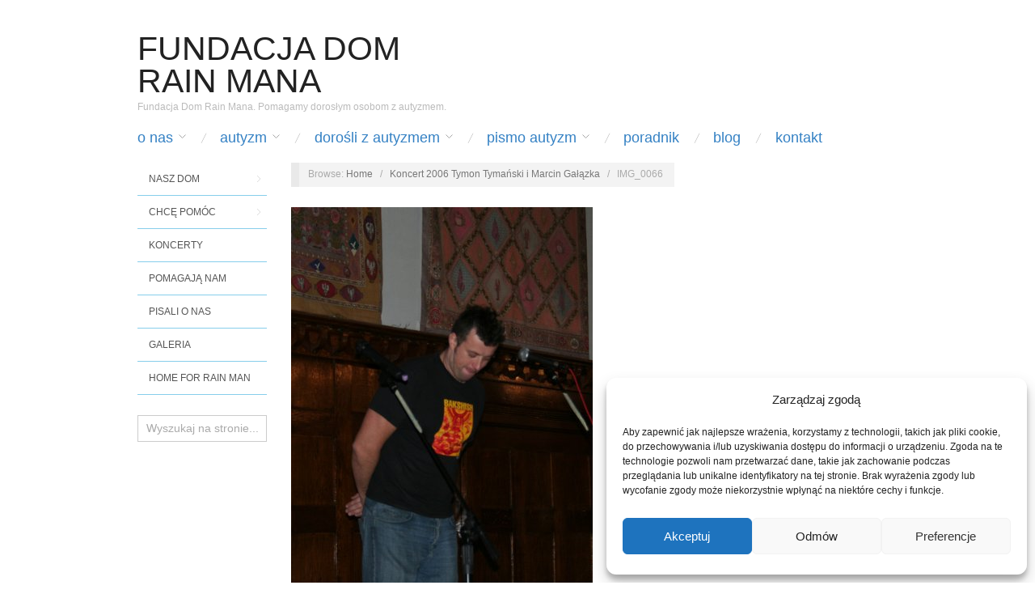

--- FILE ---
content_type: text/html; charset=UTF-8
request_url: https://www.domrainmana.pl/koncert-2012/img_0066/
body_size: 13235
content:
<!doctype html>
<html lang="pl-PL">
<head>
	<meta http-equiv="Content-Type" content="text/html; charset=UTF-8" />
	<meta http-equiv="X-UA-Compatible" content="IE=edge,chrome=1">
		
	<!-- Mobile viewport optimized -->
	<meta name="viewport" content="width=device-width,initial-scale=1">
	
		
	<!-- Title -->
	 	
	<link rel="profile" href="https://gmpg.org/xfn/11" />
	<link rel="pingback" href="https://www.domrainmana.pl/xmlrpc.php" />
	
	<!-- WP Head -->
	<meta name='robots' content='index, follow, max-image-preview:large, max-snippet:-1, max-video-preview:-1' />

<meta name="template" content="Oxygen 0.6.0" />

	<!-- This site is optimized with the Yoast SEO plugin v26.7 - https://yoast.com/wordpress/plugins/seo/ -->
	<title>IMG_0066 - Fundacja Dom Rain Mana</title>
	<link rel="canonical" href="https://www.domrainmana.pl/koncert-2012/img_0066/" />
	<meta property="og:locale" content="pl_PL" />
	<meta property="og:type" content="article" />
	<meta property="og:title" content="IMG_0066 - Fundacja Dom Rain Mana" />
	<meta property="og:url" content="https://www.domrainmana.pl/koncert-2012/img_0066/" />
	<meta property="og:site_name" content="Fundacja Dom Rain Mana" />
	<meta property="article:publisher" content="https://www.facebook.com/domrainmana" />
	<meta property="og:image" content="https://www.domrainmana.pl/koncert-2012/img_0066" />
	<meta property="og:image:width" content="373" />
	<meta property="og:image:height" content="480" />
	<meta property="og:image:type" content="image/jpeg" />
	<meta name="twitter:card" content="summary_large_image" />
	<script type="application/ld+json" class="yoast-schema-graph">{"@context":"https://schema.org","@graph":[{"@type":"WebPage","@id":"https://www.domrainmana.pl/koncert-2012/img_0066/","url":"https://www.domrainmana.pl/koncert-2012/img_0066/","name":"IMG_0066 - Fundacja Dom Rain Mana","isPartOf":{"@id":"https://www.domrainmana.pl/#website"},"primaryImageOfPage":{"@id":"https://www.domrainmana.pl/koncert-2012/img_0066/#primaryimage"},"image":{"@id":"https://www.domrainmana.pl/koncert-2012/img_0066/#primaryimage"},"thumbnailUrl":"https://www.domrainmana.pl/wp-content/uploads/2017/11/IMG_0066.jpg","datePublished":"2018-01-21T12:07:23+00:00","breadcrumb":{"@id":"https://www.domrainmana.pl/koncert-2012/img_0066/#breadcrumb"},"inLanguage":"pl-PL","potentialAction":[{"@type":"ReadAction","target":["https://www.domrainmana.pl/koncert-2012/img_0066/"]}]},{"@type":"ImageObject","inLanguage":"pl-PL","@id":"https://www.domrainmana.pl/koncert-2012/img_0066/#primaryimage","url":"https://www.domrainmana.pl/wp-content/uploads/2017/11/IMG_0066.jpg","contentUrl":"https://www.domrainmana.pl/wp-content/uploads/2017/11/IMG_0066.jpg","width":373,"height":480},{"@type":"BreadcrumbList","@id":"https://www.domrainmana.pl/koncert-2012/img_0066/#breadcrumb","itemListElement":[{"@type":"ListItem","position":1,"name":"Strona główna","item":"https://www.domrainmana.pl/"},{"@type":"ListItem","position":2,"name":"Koncert 2006 Tymon Tymański i Marcin Gałązka","item":"https://www.domrainmana.pl/koncert-2012/"},{"@type":"ListItem","position":3,"name":"IMG_0066"}]},{"@type":"WebSite","@id":"https://www.domrainmana.pl/#website","url":"https://www.domrainmana.pl/","name":"Fundacja Dom Rain Mana","description":"Fundacja Dom Rain Mana. Pomagamy dorosłym osobom z autyzmem.","publisher":{"@id":"https://www.domrainmana.pl/#organization"},"potentialAction":[{"@type":"SearchAction","target":{"@type":"EntryPoint","urlTemplate":"https://www.domrainmana.pl/?s={search_term_string}"},"query-input":{"@type":"PropertyValueSpecification","valueRequired":true,"valueName":"search_term_string"}}],"inLanguage":"pl-PL"},{"@type":"Organization","@id":"https://www.domrainmana.pl/#organization","name":"Fundacja Dom Rain Mana","url":"https://www.domrainmana.pl/","logo":{"@type":"ImageObject","inLanguage":"pl-PL","@id":"https://www.domrainmana.pl/#/schema/logo/image/","url":"https://www.domrainmana.pl/wp-content/uploads/2017/10/logo_domrainmana.gif","contentUrl":"https://www.domrainmana.pl/wp-content/uploads/2017/10/logo_domrainmana.gif","width":435,"height":322,"caption":"Fundacja Dom Rain Mana"},"image":{"@id":"https://www.domrainmana.pl/#/schema/logo/image/"},"sameAs":["https://www.facebook.com/domrainmana"]}]}</script>
	<!-- / Yoast SEO plugin. -->


<link rel="alternate" type="application/rss+xml" title="Fundacja Dom Rain Mana &raquo; Kanał z wpisami" href="https://www.domrainmana.pl/feed/" />
<link rel="alternate" type="application/rss+xml" title="Fundacja Dom Rain Mana &raquo; Kanał z komentarzami" href="https://www.domrainmana.pl/comments/feed/" />
<link rel="alternate" title="oEmbed (JSON)" type="application/json+oembed" href="https://www.domrainmana.pl/wp-json/oembed/1.0/embed?url=https%3A%2F%2Fwww.domrainmana.pl%2Fkoncert-2012%2Fimg_0066%2F" />
<link rel="alternate" title="oEmbed (XML)" type="text/xml+oembed" href="https://www.domrainmana.pl/wp-json/oembed/1.0/embed?url=https%3A%2F%2Fwww.domrainmana.pl%2Fkoncert-2012%2Fimg_0066%2F&#038;format=xml" />
<style id='wp-img-auto-sizes-contain-inline-css' type='text/css'>
img:is([sizes=auto i],[sizes^="auto," i]){contain-intrinsic-size:3000px 1500px}
/*# sourceURL=wp-img-auto-sizes-contain-inline-css */
</style>
<link rel='stylesheet' id='style-css' href='https://www.domrainmana.pl/wp-content/themes/oxygen/style.min.css' type='text/css' media='all' />
<style id='wp-block-library-inline-css' type='text/css'>
:root{--wp-block-synced-color:#7a00df;--wp-block-synced-color--rgb:122,0,223;--wp-bound-block-color:var(--wp-block-synced-color);--wp-editor-canvas-background:#ddd;--wp-admin-theme-color:#007cba;--wp-admin-theme-color--rgb:0,124,186;--wp-admin-theme-color-darker-10:#006ba1;--wp-admin-theme-color-darker-10--rgb:0,107,160.5;--wp-admin-theme-color-darker-20:#005a87;--wp-admin-theme-color-darker-20--rgb:0,90,135;--wp-admin-border-width-focus:2px}@media (min-resolution:192dpi){:root{--wp-admin-border-width-focus:1.5px}}.wp-element-button{cursor:pointer}:root .has-very-light-gray-background-color{background-color:#eee}:root .has-very-dark-gray-background-color{background-color:#313131}:root .has-very-light-gray-color{color:#eee}:root .has-very-dark-gray-color{color:#313131}:root .has-vivid-green-cyan-to-vivid-cyan-blue-gradient-background{background:linear-gradient(135deg,#00d084,#0693e3)}:root .has-purple-crush-gradient-background{background:linear-gradient(135deg,#34e2e4,#4721fb 50%,#ab1dfe)}:root .has-hazy-dawn-gradient-background{background:linear-gradient(135deg,#faaca8,#dad0ec)}:root .has-subdued-olive-gradient-background{background:linear-gradient(135deg,#fafae1,#67a671)}:root .has-atomic-cream-gradient-background{background:linear-gradient(135deg,#fdd79a,#004a59)}:root .has-nightshade-gradient-background{background:linear-gradient(135deg,#330968,#31cdcf)}:root .has-midnight-gradient-background{background:linear-gradient(135deg,#020381,#2874fc)}:root{--wp--preset--font-size--normal:16px;--wp--preset--font-size--huge:42px}.has-regular-font-size{font-size:1em}.has-larger-font-size{font-size:2.625em}.has-normal-font-size{font-size:var(--wp--preset--font-size--normal)}.has-huge-font-size{font-size:var(--wp--preset--font-size--huge)}.has-text-align-center{text-align:center}.has-text-align-left{text-align:left}.has-text-align-right{text-align:right}.has-fit-text{white-space:nowrap!important}#end-resizable-editor-section{display:none}.aligncenter{clear:both}.items-justified-left{justify-content:flex-start}.items-justified-center{justify-content:center}.items-justified-right{justify-content:flex-end}.items-justified-space-between{justify-content:space-between}.screen-reader-text{border:0;clip-path:inset(50%);height:1px;margin:-1px;overflow:hidden;padding:0;position:absolute;width:1px;word-wrap:normal!important}.screen-reader-text:focus{background-color:#ddd;clip-path:none;color:#444;display:block;font-size:1em;height:auto;left:5px;line-height:normal;padding:15px 23px 14px;text-decoration:none;top:5px;width:auto;z-index:100000}html :where(.has-border-color){border-style:solid}html :where([style*=border-top-color]){border-top-style:solid}html :where([style*=border-right-color]){border-right-style:solid}html :where([style*=border-bottom-color]){border-bottom-style:solid}html :where([style*=border-left-color]){border-left-style:solid}html :where([style*=border-width]){border-style:solid}html :where([style*=border-top-width]){border-top-style:solid}html :where([style*=border-right-width]){border-right-style:solid}html :where([style*=border-bottom-width]){border-bottom-style:solid}html :where([style*=border-left-width]){border-left-style:solid}html :where(img[class*=wp-image-]){height:auto;max-width:100%}:where(figure){margin:0 0 1em}html :where(.is-position-sticky){--wp-admin--admin-bar--position-offset:var(--wp-admin--admin-bar--height,0px)}@media screen and (max-width:600px){html :where(.is-position-sticky){--wp-admin--admin-bar--position-offset:0px}}

/*# sourceURL=wp-block-library-inline-css */
</style><style id='global-styles-inline-css' type='text/css'>
:root{--wp--preset--aspect-ratio--square: 1;--wp--preset--aspect-ratio--4-3: 4/3;--wp--preset--aspect-ratio--3-4: 3/4;--wp--preset--aspect-ratio--3-2: 3/2;--wp--preset--aspect-ratio--2-3: 2/3;--wp--preset--aspect-ratio--16-9: 16/9;--wp--preset--aspect-ratio--9-16: 9/16;--wp--preset--color--black: #000000;--wp--preset--color--cyan-bluish-gray: #abb8c3;--wp--preset--color--white: #ffffff;--wp--preset--color--pale-pink: #f78da7;--wp--preset--color--vivid-red: #cf2e2e;--wp--preset--color--luminous-vivid-orange: #ff6900;--wp--preset--color--luminous-vivid-amber: #fcb900;--wp--preset--color--light-green-cyan: #7bdcb5;--wp--preset--color--vivid-green-cyan: #00d084;--wp--preset--color--pale-cyan-blue: #8ed1fc;--wp--preset--color--vivid-cyan-blue: #0693e3;--wp--preset--color--vivid-purple: #9b51e0;--wp--preset--gradient--vivid-cyan-blue-to-vivid-purple: linear-gradient(135deg,rgb(6,147,227) 0%,rgb(155,81,224) 100%);--wp--preset--gradient--light-green-cyan-to-vivid-green-cyan: linear-gradient(135deg,rgb(122,220,180) 0%,rgb(0,208,130) 100%);--wp--preset--gradient--luminous-vivid-amber-to-luminous-vivid-orange: linear-gradient(135deg,rgb(252,185,0) 0%,rgb(255,105,0) 100%);--wp--preset--gradient--luminous-vivid-orange-to-vivid-red: linear-gradient(135deg,rgb(255,105,0) 0%,rgb(207,46,46) 100%);--wp--preset--gradient--very-light-gray-to-cyan-bluish-gray: linear-gradient(135deg,rgb(238,238,238) 0%,rgb(169,184,195) 100%);--wp--preset--gradient--cool-to-warm-spectrum: linear-gradient(135deg,rgb(74,234,220) 0%,rgb(151,120,209) 20%,rgb(207,42,186) 40%,rgb(238,44,130) 60%,rgb(251,105,98) 80%,rgb(254,248,76) 100%);--wp--preset--gradient--blush-light-purple: linear-gradient(135deg,rgb(255,206,236) 0%,rgb(152,150,240) 100%);--wp--preset--gradient--blush-bordeaux: linear-gradient(135deg,rgb(254,205,165) 0%,rgb(254,45,45) 50%,rgb(107,0,62) 100%);--wp--preset--gradient--luminous-dusk: linear-gradient(135deg,rgb(255,203,112) 0%,rgb(199,81,192) 50%,rgb(65,88,208) 100%);--wp--preset--gradient--pale-ocean: linear-gradient(135deg,rgb(255,245,203) 0%,rgb(182,227,212) 50%,rgb(51,167,181) 100%);--wp--preset--gradient--electric-grass: linear-gradient(135deg,rgb(202,248,128) 0%,rgb(113,206,126) 100%);--wp--preset--gradient--midnight: linear-gradient(135deg,rgb(2,3,129) 0%,rgb(40,116,252) 100%);--wp--preset--font-size--small: 13px;--wp--preset--font-size--medium: 20px;--wp--preset--font-size--large: 36px;--wp--preset--font-size--x-large: 42px;--wp--preset--spacing--20: 0.44rem;--wp--preset--spacing--30: 0.67rem;--wp--preset--spacing--40: 1rem;--wp--preset--spacing--50: 1.5rem;--wp--preset--spacing--60: 2.25rem;--wp--preset--spacing--70: 3.38rem;--wp--preset--spacing--80: 5.06rem;--wp--preset--shadow--natural: 6px 6px 9px rgba(0, 0, 0, 0.2);--wp--preset--shadow--deep: 12px 12px 50px rgba(0, 0, 0, 0.4);--wp--preset--shadow--sharp: 6px 6px 0px rgba(0, 0, 0, 0.2);--wp--preset--shadow--outlined: 6px 6px 0px -3px rgb(255, 255, 255), 6px 6px rgb(0, 0, 0);--wp--preset--shadow--crisp: 6px 6px 0px rgb(0, 0, 0);}:where(.is-layout-flex){gap: 0.5em;}:where(.is-layout-grid){gap: 0.5em;}body .is-layout-flex{display: flex;}.is-layout-flex{flex-wrap: wrap;align-items: center;}.is-layout-flex > :is(*, div){margin: 0;}body .is-layout-grid{display: grid;}.is-layout-grid > :is(*, div){margin: 0;}:where(.wp-block-columns.is-layout-flex){gap: 2em;}:where(.wp-block-columns.is-layout-grid){gap: 2em;}:where(.wp-block-post-template.is-layout-flex){gap: 1.25em;}:where(.wp-block-post-template.is-layout-grid){gap: 1.25em;}.has-black-color{color: var(--wp--preset--color--black) !important;}.has-cyan-bluish-gray-color{color: var(--wp--preset--color--cyan-bluish-gray) !important;}.has-white-color{color: var(--wp--preset--color--white) !important;}.has-pale-pink-color{color: var(--wp--preset--color--pale-pink) !important;}.has-vivid-red-color{color: var(--wp--preset--color--vivid-red) !important;}.has-luminous-vivid-orange-color{color: var(--wp--preset--color--luminous-vivid-orange) !important;}.has-luminous-vivid-amber-color{color: var(--wp--preset--color--luminous-vivid-amber) !important;}.has-light-green-cyan-color{color: var(--wp--preset--color--light-green-cyan) !important;}.has-vivid-green-cyan-color{color: var(--wp--preset--color--vivid-green-cyan) !important;}.has-pale-cyan-blue-color{color: var(--wp--preset--color--pale-cyan-blue) !important;}.has-vivid-cyan-blue-color{color: var(--wp--preset--color--vivid-cyan-blue) !important;}.has-vivid-purple-color{color: var(--wp--preset--color--vivid-purple) !important;}.has-black-background-color{background-color: var(--wp--preset--color--black) !important;}.has-cyan-bluish-gray-background-color{background-color: var(--wp--preset--color--cyan-bluish-gray) !important;}.has-white-background-color{background-color: var(--wp--preset--color--white) !important;}.has-pale-pink-background-color{background-color: var(--wp--preset--color--pale-pink) !important;}.has-vivid-red-background-color{background-color: var(--wp--preset--color--vivid-red) !important;}.has-luminous-vivid-orange-background-color{background-color: var(--wp--preset--color--luminous-vivid-orange) !important;}.has-luminous-vivid-amber-background-color{background-color: var(--wp--preset--color--luminous-vivid-amber) !important;}.has-light-green-cyan-background-color{background-color: var(--wp--preset--color--light-green-cyan) !important;}.has-vivid-green-cyan-background-color{background-color: var(--wp--preset--color--vivid-green-cyan) !important;}.has-pale-cyan-blue-background-color{background-color: var(--wp--preset--color--pale-cyan-blue) !important;}.has-vivid-cyan-blue-background-color{background-color: var(--wp--preset--color--vivid-cyan-blue) !important;}.has-vivid-purple-background-color{background-color: var(--wp--preset--color--vivid-purple) !important;}.has-black-border-color{border-color: var(--wp--preset--color--black) !important;}.has-cyan-bluish-gray-border-color{border-color: var(--wp--preset--color--cyan-bluish-gray) !important;}.has-white-border-color{border-color: var(--wp--preset--color--white) !important;}.has-pale-pink-border-color{border-color: var(--wp--preset--color--pale-pink) !important;}.has-vivid-red-border-color{border-color: var(--wp--preset--color--vivid-red) !important;}.has-luminous-vivid-orange-border-color{border-color: var(--wp--preset--color--luminous-vivid-orange) !important;}.has-luminous-vivid-amber-border-color{border-color: var(--wp--preset--color--luminous-vivid-amber) !important;}.has-light-green-cyan-border-color{border-color: var(--wp--preset--color--light-green-cyan) !important;}.has-vivid-green-cyan-border-color{border-color: var(--wp--preset--color--vivid-green-cyan) !important;}.has-pale-cyan-blue-border-color{border-color: var(--wp--preset--color--pale-cyan-blue) !important;}.has-vivid-cyan-blue-border-color{border-color: var(--wp--preset--color--vivid-cyan-blue) !important;}.has-vivid-purple-border-color{border-color: var(--wp--preset--color--vivid-purple) !important;}.has-vivid-cyan-blue-to-vivid-purple-gradient-background{background: var(--wp--preset--gradient--vivid-cyan-blue-to-vivid-purple) !important;}.has-light-green-cyan-to-vivid-green-cyan-gradient-background{background: var(--wp--preset--gradient--light-green-cyan-to-vivid-green-cyan) !important;}.has-luminous-vivid-amber-to-luminous-vivid-orange-gradient-background{background: var(--wp--preset--gradient--luminous-vivid-amber-to-luminous-vivid-orange) !important;}.has-luminous-vivid-orange-to-vivid-red-gradient-background{background: var(--wp--preset--gradient--luminous-vivid-orange-to-vivid-red) !important;}.has-very-light-gray-to-cyan-bluish-gray-gradient-background{background: var(--wp--preset--gradient--very-light-gray-to-cyan-bluish-gray) !important;}.has-cool-to-warm-spectrum-gradient-background{background: var(--wp--preset--gradient--cool-to-warm-spectrum) !important;}.has-blush-light-purple-gradient-background{background: var(--wp--preset--gradient--blush-light-purple) !important;}.has-blush-bordeaux-gradient-background{background: var(--wp--preset--gradient--blush-bordeaux) !important;}.has-luminous-dusk-gradient-background{background: var(--wp--preset--gradient--luminous-dusk) !important;}.has-pale-ocean-gradient-background{background: var(--wp--preset--gradient--pale-ocean) !important;}.has-electric-grass-gradient-background{background: var(--wp--preset--gradient--electric-grass) !important;}.has-midnight-gradient-background{background: var(--wp--preset--gradient--midnight) !important;}.has-small-font-size{font-size: var(--wp--preset--font-size--small) !important;}.has-medium-font-size{font-size: var(--wp--preset--font-size--medium) !important;}.has-large-font-size{font-size: var(--wp--preset--font-size--large) !important;}.has-x-large-font-size{font-size: var(--wp--preset--font-size--x-large) !important;}
/*# sourceURL=global-styles-inline-css */
</style>

<style id='classic-theme-styles-inline-css' type='text/css'>
/*! This file is auto-generated */
.wp-block-button__link{color:#fff;background-color:#32373c;border-radius:9999px;box-shadow:none;text-decoration:none;padding:calc(.667em + 2px) calc(1.333em + 2px);font-size:1.125em}.wp-block-file__button{background:#32373c;color:#fff;text-decoration:none}
/*# sourceURL=/wp-includes/css/classic-themes.min.css */
</style>
<link rel='stylesheet' id='cmplz-general-css' href='https://www.domrainmana.pl/wp-content/plugins/complianz-gdpr/assets/css/cookieblocker.min.css' type='text/css' media='all' />
<script type="text/javascript" src="https://www.domrainmana.pl/wp-includes/js/jquery/jquery.min.js" id="jquery-core-js"></script>
<script type="text/javascript" src="https://www.domrainmana.pl/wp-includes/js/jquery/jquery-migrate.min.js" id="jquery-migrate-js"></script>
<link rel="https://api.w.org/" href="https://www.domrainmana.pl/wp-json/" /><link rel="alternate" title="JSON" type="application/json" href="https://www.domrainmana.pl/wp-json/wp/v2/media/1543" />
		<!-- GA Google Analytics @ https://m0n.co/ga -->
		<script async src="https://www.googletagmanager.com/gtag/js?id=UA-7121273-1"></script>
		<script>
			window.dataLayer = window.dataLayer || [];
			function gtag(){dataLayer.push(arguments);}
			gtag('js', new Date());
			gtag('config', 'UA-7121273-1');
		</script>

				<style>.cmplz-hidden {
					display: none !important;
				}</style>
	<style type="text/css">

		/* Font size. */
					html { font-size: 18px; }
		
		/* Font family. */
					h1, h2, h3, h4, h5, h6, dl dt, blockquote, blockquote blockquote blockquote, #site-title, #menu-primary li a { font-family: 'Helvetica', serif; }
		
		/* Link color. */
					a, a:visited, .page-template-front .hfeed-more .hentry .entry-title a:hover, .entry-title a, .entry-title a:visited { color: #3481c4; }
			.read-more, .read-more:visited, .pagination a:hover, .comment-navigation a:hover, #respond #submit, .button, a.button, #subscribe #subbutton, .wpcf7-submit, #loginform .button-primary { background-color: #3481c4; }
				a:hover, a:focus { color: #000; }
		.read-more:hover, #respond #submit:hover, .button:hover, a.button:hover, #subscribe #subbutton:hover, .wpcf7-submit:hover, #loginform .button-primary:hover { background-color: #111; }

		/* Custom CSS. */
		
	
	</style>	

<link rel="icon" href="https://www.domrainmana.pl/wp-content/uploads/2017/10/logo_domrainmana4-150x150.gif" sizes="32x32" />
<link rel="icon" href="https://www.domrainmana.pl/wp-content/uploads/2017/10/logo_domrainmana4.gif" sizes="192x192" />
<link rel="apple-touch-icon" href="https://www.domrainmana.pl/wp-content/uploads/2017/10/logo_domrainmana4.gif" />
<meta name="msapplication-TileImage" content="https://www.domrainmana.pl/wp-content/uploads/2017/10/logo_domrainmana4.gif" />

</head>

<body data-rsssl=1 class="wordpress ltr pl_PL parent-theme y2026 m01 d10 h04 saturday logged-out singular singular-attachment singular-attachment-1543 attachment-image attachment-jpeg no-js">

	
	<div id="container">
		
		<div class="wrap">

				
			<div id="header">
	
					
					<div id="branding">
						
						<div id="site-title"><a href="https://www.domrainmana.pl" title="Fundacja Dom Rain Mana" rel="home"><span>Fundacja Dom Rain Mana</span></a></div>						
						<div id="site-description"><span>Fundacja Dom Rain Mana. Pomagamy dorosłym osobom z autyzmem.</span></div>						
					</div><!-- #branding -->
					
										
					
	
	<div id="menu-primary" class="site-navigation menu-container" role="navigation">

		<span class="menu-toggle">Menu</span>

		
		<div class="menu"><ul id="menu-primary-items" class="nav-menu"><li id="menu-item-1623" class="menu-item menu-item-type-taxonomy menu-item-object-category menu-item-has-children menu-item-1623"><a href="https://www.domrainmana.pl/category/o-nas/">O Nas</a>
<ul class="sub-menu">
	<li id="menu-item-51" class="menu-item menu-item-type-post_type menu-item-object-page menu-item-51"><a href="https://www.domrainmana.pl/misja/">Misja</a></li>
	<li id="menu-item-50" class="menu-item menu-item-type-post_type menu-item-object-page menu-item-50"><a href="https://www.domrainmana.pl/statut/">Statut</a></li>
	<li id="menu-item-49" class="menu-item menu-item-type-post_type menu-item-object-page menu-item-49"><a href="https://www.domrainmana.pl/zarzad-i-rada/">Zarząd i Rada</a></li>
	<li id="menu-item-1024" class="menu-item menu-item-type-post_type menu-item-object-page menu-item-1024"><a href="https://www.domrainmana.pl/sprawozdania/">Sprawozdania</a></li>
	<li id="menu-item-116" class="menu-item menu-item-type-taxonomy menu-item-object-category menu-item-116"><a href="https://www.domrainmana.pl/category/pisali-o-nas/">Pisali o nas</a></li>
</ul>
</li>
<li id="menu-item-37" class="menu-item menu-item-type-post_type menu-item-object-page menu-item-has-children menu-item-37"><a href="https://www.domrainmana.pl/autyzm/">Autyzm</a>
<ul class="sub-menu">
	<li id="menu-item-175" class="menu-item menu-item-type-taxonomy menu-item-object-category menu-item-175"><a href="https://www.domrainmana.pl/category/autyzm/">Czym jest autyzm?</a></li>
	<li id="menu-item-114" class="menu-item menu-item-type-taxonomy menu-item-object-category menu-item-114"><a href="https://www.domrainmana.pl/category/testy-diagnostyczne/">Testy diagnostyczne</a></li>
	<li id="menu-item-113" class="menu-item menu-item-type-taxonomy menu-item-object-category menu-item-113"><a href="https://www.domrainmana.pl/category/terapie/">Terapie</a></li>
	<li id="menu-item-1193" class="menu-item menu-item-type-taxonomy menu-item-object-category menu-item-1193"><a href="https://www.domrainmana.pl/category/leczenie/">Leczenie</a></li>
	<li id="menu-item-112" class="menu-item menu-item-type-taxonomy menu-item-object-category menu-item-112"><a href="https://www.domrainmana.pl/category/swiadectwa/">Świadectwa</a></li>
	<li id="menu-item-410" class="menu-item menu-item-type-post_type menu-item-object-page menu-item-410"><a href="https://www.domrainmana.pl/autyzm/przydatne-linki/">Przydatne linki</a></li>
</ul>
</li>
<li id="menu-item-38" class="menu-item menu-item-type-post_type menu-item-object-page menu-item-has-children menu-item-38"><a href="https://www.domrainmana.pl/dorosli-z-autyzmem/">Dorośli z autyzmem</a>
<ul class="sub-menu">
	<li id="menu-item-884" class="menu-item menu-item-type-taxonomy menu-item-object-category menu-item-884"><a href="https://www.domrainmana.pl/category/dylematy-doroslosci/">Dylematy dorosłości</a></li>
	<li id="menu-item-97" class="menu-item menu-item-type-post_type menu-item-object-page menu-item-97"><a href="https://www.domrainmana.pl/dorosli-z-autyzmem/spolecznosc-farmy/">Społeczność farmy</a></li>
	<li id="menu-item-1086" class="menu-item menu-item-type-taxonomy menu-item-object-category menu-item-1086"><a href="https://www.domrainmana.pl/category/stop-przemocy/">Stop przemocy</a></li>
	<li id="menu-item-1154" class="menu-item menu-item-type-post_type menu-item-object-page menu-item-1154"><a href="https://www.domrainmana.pl/dorosli-z-autyzmem/dlaczego-chcemy-zalozyc-farme/">Dlaczego chcemy założyć farmę?</a></li>
	<li id="menu-item-662" class="menu-item menu-item-type-taxonomy menu-item-object-category menu-item-662"><a href="https://www.domrainmana.pl/category/sylwetki/">Sylwetki</a></li>
</ul>
</li>
<li id="menu-item-41" class="menu-item menu-item-type-post_type menu-item-object-page menu-item-has-children menu-item-41"><a href="https://www.domrainmana.pl/pismo-autyzm/">Pismo AUTYZM</a>
<ul class="sub-menu">
	<li id="menu-item-319" class="menu-item menu-item-type-taxonomy menu-item-object-category menu-item-319"><a href="https://www.domrainmana.pl/category/dostepne-numery/">Dostępne numery</a></li>
	<li id="menu-item-318" class="menu-item menu-item-type-taxonomy menu-item-object-category menu-item-318"><a href="https://www.domrainmana.pl/category/archiwum-pisma/">Archiwum pisma</a></li>
	<li id="menu-item-1122" class="menu-item menu-item-type-post_type menu-item-object-page menu-item-1122"><a href="https://www.domrainmana.pl/pismo-autyzm/jak-zamowic/">Jak zamówić</a></li>
	<li id="menu-item-93" class="menu-item menu-item-type-post_type menu-item-object-page menu-item-93"><a href="https://www.domrainmana.pl/pismo-autyzm/dla-autorow/">Dla autorów</a></li>
</ul>
</li>
<li id="menu-item-1085" class="menu-item menu-item-type-taxonomy menu-item-object-category menu-item-1085"><a href="https://www.domrainmana.pl/category/poradnik/">Poradnik</a></li>
<li id="menu-item-1239" class="menu-item menu-item-type-taxonomy menu-item-object-category menu-item-1239"><a href="https://www.domrainmana.pl/category/blog/">Blog</a></li>
<li id="menu-item-1087" class="menu-item menu-item-type-post_type menu-item-object-page menu-item-1087"><a href="https://www.domrainmana.pl/kontakt/">Kontakt</a></li>
</ul></div>
		
	</div><!-- #menu-primary .menu-container -->

	
					
	
						
					
			</div><!-- #header -->
	
				
				
			<div id="main">
	
				
	<div class="aside">
	
		
	
	<div id="menu-secondary" class="site-navigation menu-container" role="navigation">

		<span class="menu-toggle">Menu</span>

		<div class="wrap">

			
			<div class="menu"><ul id="menu-secondary-items" class="nav-menu"><li id="menu-item-1593" class="menu-item menu-item-type-taxonomy menu-item-object-category menu-item-has-children menu-item-1593"><a href="https://www.domrainmana.pl/category/nasz-dom/">Nasz dom</a>
<ul class="sub-menu">
	<li id="menu-item-1089" class="menu-item menu-item-type-post_type menu-item-object-page menu-item-1089"><a href="https://www.domrainmana.pl/nasz-dom/kwieki/">Kwieki</a></li>
	<li id="menu-item-1090" class="menu-item menu-item-type-post_type menu-item-object-page menu-item-1090"><a href="https://www.domrainmana.pl/nasz-dom/dzialka-i-okolica/">Działka i okolica</a></li>
	<li id="menu-item-1091" class="menu-item menu-item-type-post_type menu-item-object-page menu-item-1091"><a href="https://www.domrainmana.pl/nasz-dom/projekt-domu/">Projekt domu</a></li>
	<li id="menu-item-1095" class="menu-item menu-item-type-taxonomy menu-item-object-category menu-item-1095"><a href="https://www.domrainmana.pl/category/postepy-prac/">Postępy prac</a></li>
</ul>
</li>
<li id="menu-item-1092" class="menu-item menu-item-type-post_type menu-item-object-page menu-item-has-children menu-item-1092"><a href="https://www.domrainmana.pl/chce-pomoc-1/">Chcę pomóc</a>
<ul class="sub-menu">
	<li id="menu-item-1093" class="menu-item menu-item-type-post_type menu-item-object-page menu-item-1093"><a href="https://www.domrainmana.pl/chce-pomoc-1/przekaz-1/">Przekaż 1,5% podatku na fundację Dom Rain Mana</a></li>
	<li id="menu-item-1145" class="menu-item menu-item-type-post_type menu-item-object-page menu-item-1145"><a href="https://www.domrainmana.pl/chce-pomoc-1/wypelnij-deklaracje-pit/">Wypełnij deklarację PIT</a></li>
	<li id="menu-item-1556" class="menu-item menu-item-type-post_type menu-item-object-page menu-item-1556"><a href="https://www.domrainmana.pl/przekaz-darowizne/">Przekaż darowiznę</a></li>
	<li id="menu-item-1832" class="menu-item menu-item-type-post_type menu-item-object-page menu-item-1832"><a href="https://www.domrainmana.pl/chce-pomoc-1/wypelnij-ankiete/">Wypełnij ankietę</a></li>
</ul>
</li>
<li id="menu-item-849" class="menu-item menu-item-type-taxonomy menu-item-object-category menu-item-849"><a href="https://www.domrainmana.pl/category/koncerty/">Koncerty</a></li>
<li id="menu-item-591" class="menu-item menu-item-type-post_type menu-item-object-page menu-item-591"><a href="https://www.domrainmana.pl/chce-pomoc-1/sponsorzy/">Pomagają nam</a></li>
<li id="menu-item-1192" class="menu-item menu-item-type-taxonomy menu-item-object-category menu-item-1192"><a href="https://www.domrainmana.pl/category/pisali-o-nas/">Pisali o nas</a></li>
<li id="menu-item-601" class="menu-item menu-item-type-post_type menu-item-object-page menu-item-601"><a href="https://www.domrainmana.pl/galeria/">Galeria</a></li>
<li id="menu-item-1621" class="menu-item menu-item-type-post_type menu-item-object-page menu-item-1621"><a href="https://www.domrainmana.pl/home-for-rain-man-2/">Home for Rain Man</a></li>
</ul></div>
			
		</div>

	</div><!-- #menu-secondary .menu-container -->

	
		
		
	
	<div id="sidebar-primary" class="sidebar">

				
		<section id="search-2" class="widget widget_search widget-widget_search">			<div class="search">

				<form method="get" class="search-form" action="https://www.domrainmana.pl/">
				
				<div>
					
					<input class="search-text" type="text" name="s" value="Wyszukaj na stronie..." onfocus="if(this.value==this.defaultValue)this.value='';" onblur="if(this.value=='')this.value=this.defaultValue;" />
					
					<input class="search-submit button" name="submit" type="submit" value="Search" />
					
				</div>
				
				</form><!-- .search-form -->

			</div><!-- .search --></section>
		
	</div><!-- #sidebar-primary .aside -->

	
	
	</div>

		
	<div class="content-wrap">	

		<div id="content">
	
			
		<div class="breadcrumb-trail breadcrumbs" itemprop="breadcrumb">
			<span class="trail-browse">Browse:</span> <span class="trail-begin"><a href="https://www.domrainmana.pl" title="Fundacja Dom Rain Mana" rel="home">Home</a></span>
			 <span class="sep">&nbsp; / &nbsp;</span> <a href="https://www.domrainmana.pl/koncert-2012/" title="Koncert 2006 Tymon Tymański i Marcin Gałązka">Koncert 2006 Tymon Tymański i Marcin Gałązka</a>
			 <span class="sep">&nbsp; / &nbsp;</span> <span class="trail-end">IMG_0066</span>
		</div>	
			<div class="hfeed">
	
					
						
							
						<div id="post-1543" class="hentry attachment inherit post-1 odd author-egsz">
	
								
							<div class="entry-content">
									
									<p class="attachment-image">
										<img width="373" height="480" src="https://www.domrainmana.pl/wp-content/uploads/2017/11/IMG_0066.jpg" class="alignleft" alt="" decoding="async" fetchpriority="high" srcset="https://www.domrainmana.pl/wp-content/uploads/2017/11/IMG_0066.jpg 373w, https://www.domrainmana.pl/wp-content/uploads/2017/11/IMG_0066-233x300.jpg 233w" sizes="(max-width: 373px) 100vw, 373px" />									</p><!-- .attachment-image -->
	
									
																							</div><!-- .entry-content -->
	
							
			<div id='gallery-854-1' class='gallery gallery-854'>
				<div class='gallery-row gallery-col-8 gallery-clear'>
					<figure class='gallery-item col-8'>
						<div class='gallery-icon '><a href='https://www.domrainmana.pl/koncert-2012/k2006/'><img width="150" height="150" src="https://www.domrainmana.pl/wp-content/uploads/2017/11/k2006-150x150.jpg" class="attachment-thumbnail size-thumbnail" alt="" decoding="async" /></a></div>
					</figure>
					<figure class='gallery-item col-8'>
						<div class='gallery-icon '><a href='https://www.domrainmana.pl/koncert-2012/k2006a/'><img width="150" height="150" src="https://www.domrainmana.pl/wp-content/uploads/2017/11/k2006a-150x150.jpg" class="attachment-thumbnail size-thumbnail" alt="" decoding="async" /></a></div>
					</figure>
					<figure class='gallery-item col-8'>
						<div class='gallery-icon '><a href='https://www.domrainmana.pl/koncert-2012/k-2008/'><img width="150" height="150" src="https://www.domrainmana.pl/wp-content/uploads/2017/11/k-2008-150x150.jpg" class="attachment-thumbnail size-thumbnail" alt="" decoding="async" loading="lazy" /></a></div>
					</figure>
					<figure class='gallery-item col-8'>
						<div class='gallery-icon '><a href='https://www.domrainmana.pl/koncert-2012/k2008a/'><img width="150" height="150" src="https://www.domrainmana.pl/wp-content/uploads/2017/11/k2008a-150x150.jpg" class="attachment-thumbnail size-thumbnail" alt="" decoding="async" loading="lazy" /></a></div>
					</figure>
					<figure class='gallery-item col-8'>
						<div class='gallery-icon '><a href='https://www.domrainmana.pl/koncert-2012/img_0067/'><img width="150" height="150" src="https://www.domrainmana.pl/wp-content/uploads/2017/11/IMG_0067-150x150.jpg" class="attachment-thumbnail size-thumbnail" alt="" decoding="async" loading="lazy" /></a></div>
					</figure>
					<figure class='gallery-item col-8'>
						<div class='gallery-icon '><a href='https://www.domrainmana.pl/koncert-2012/img_0071/'><img width="150" height="150" src="https://www.domrainmana.pl/wp-content/uploads/2017/11/IMG_0071-150x150.jpg" class="attachment-thumbnail size-thumbnail" alt="" decoding="async" loading="lazy" /></a></div>
					</figure>
					<figure class='gallery-item col-8'>
						<div class='gallery-icon '><a href='https://www.domrainmana.pl/koncert-2012/img_0072/'><img width="150" height="150" src="https://www.domrainmana.pl/wp-content/uploads/2017/11/IMG_0072-150x150.jpg" class="attachment-thumbnail size-thumbnail" alt="" decoding="async" loading="lazy" /></a></div>
					</figure>
					<figure class='gallery-item col-8'>
						<div class='gallery-icon '><a href='https://www.domrainmana.pl/koncert-2012/sopocki-parasolnik-kto-da-wiecej/'><img width="150" height="150" src="https://www.domrainmana.pl/wp-content/uploads/2017/11/IMG_0074-150x150.jpg" class="attachment-thumbnail size-thumbnail" alt="" decoding="async" loading="lazy" /></a></div>
						<figcaption class='gallery-caption'>Sopocki Parasolnik &#8211; kto da wiecej ?</figcaption>
					</figure>
				</div>
				<div class='gallery-row gallery-col-8 gallery-clear'>
					<figure class='gallery-item col-8'>
						<div class='gallery-icon '><a href='https://www.domrainmana.pl/koncert-2012/publicznosc-dopisala/'><img width="150" height="150" src="https://www.domrainmana.pl/wp-content/uploads/2017/11/IMG_0075-150x150.jpg" class="attachment-thumbnail size-thumbnail" alt="" decoding="async" loading="lazy" /></a></div>
						<figcaption class='gallery-caption'>Publicznosc dopisala</figcaption>
					</figure>
					<figure class='gallery-item col-8'>
						<div class='gallery-icon '><a href='https://www.domrainmana.pl/koncert-2012/publicznosc-na-koncercie/'><img width="150" height="150" src="https://www.domrainmana.pl/wp-content/uploads/2017/11/IMG_0076-150x150.jpg" class="attachment-thumbnail size-thumbnail" alt="" decoding="async" loading="lazy" /></a></div>
						<figcaption class='gallery-caption'>Publicznosc na koncercie</figcaption>
					</figure>
					<figure class='gallery-item col-8'>
						<div class='gallery-icon '><a href='https://www.domrainmana.pl/koncert-2012/prosze-o-autograf/'><img width="150" height="150" src="https://www.domrainmana.pl/wp-content/uploads/2017/11/IMG_0079-150x150.jpg" class="attachment-thumbnail size-thumbnail" alt="" decoding="async" loading="lazy" /></a></div>
						<figcaption class='gallery-caption'>Prosze o autograf</figcaption>
					</figure>
					<figure class='gallery-item col-8'>
						<div class='gallery-icon '><a href='https://www.domrainmana.pl/koncert-2012/artysci-pozuja-do-zdjec/'><img width="150" height="150" src="https://www.domrainmana.pl/wp-content/uploads/2017/11/IMG_0080-150x150.jpg" class="attachment-thumbnail size-thumbnail" alt="" decoding="async" loading="lazy" /></a></div>
						<figcaption class='gallery-caption'>Artysci pozuja do zdjec</figcaption>
					</figure>
			</div>
			</div><!-- .gallery -->
	
								
						</div><!-- .hentry -->
	
							
							
							
							
						
					
			</div><!-- .hfeed -->
	
				
			
	
		<div class="loop-nav">
			<a href="https://www.domrainmana.pl/koncert-2012/" rel="prev"><span class="previous">&larr; Return to entry</span></a>		</div><!-- .loop-nav -->

		
		</div><!-- #content -->
	
		
				
				
								
				</div><!-- .content-wrap -->

				
		</div><!-- #main -->

		
		
	
	<div id="sidebar-subsidiary" class="sidebar">

		
		<section id="tag_cloud-6" class="widget widget_tag_cloud widget-widget_tag_cloud"><h3 class="widget-title">Tagi</h3><div class="tagcloud"><a href="https://www.domrainmana.pl/tag/1/" class="tag-cloud-link tag-link-29 tag-link-position-1" style="font-size: 10.8pt;" aria-label="1% (2 elementy)">1%</a>
<a href="https://www.domrainmana.pl/tag/agresja/" class="tag-cloud-link tag-link-39 tag-link-position-2" style="font-size: 10.8pt;" aria-label="agresja (2 elementy)">agresja</a>
<a href="https://www.domrainmana.pl/tag/autyzm/" class="tag-cloud-link tag-link-17 tag-link-position-3" style="font-size: 22pt;" aria-label="Autyzm (15 elementów)">Autyzm</a>
<a href="https://www.domrainmana.pl/tag/dieta/" class="tag-cloud-link tag-link-49 tag-link-position-4" style="font-size: 8pt;" aria-label="dieta (1 element)">dieta</a>
<a href="https://www.domrainmana.pl/tag/dom/" class="tag-cloud-link tag-link-27 tag-link-position-5" style="font-size: 14.222222222222pt;" aria-label="Dom (4 elementy)">Dom</a>
<a href="https://www.domrainmana.pl/tag/dorosli-z-autyzmem/" class="tag-cloud-link tag-link-32 tag-link-position-6" style="font-size: 18.888888888889pt;" aria-label="dorośli z autyzmem (9 elementów)">dorośli z autyzmem</a>
<a href="https://www.domrainmana.pl/tag/farma/" class="tag-cloud-link tag-link-60 tag-link-position-7" style="font-size: 8pt;" aria-label="Farma (1 element)">Farma</a>
<a href="https://www.domrainmana.pl/tag/fundacja/" class="tag-cloud-link tag-link-28 tag-link-position-8" style="font-size: 10.8pt;" aria-label="Fundacja (2 elementy)">Fundacja</a>
<a href="https://www.domrainmana.pl/tag/koncert/" class="tag-cloud-link tag-link-35 tag-link-position-9" style="font-size: 15.466666666667pt;" aria-label="Koncert (5 elementów)">Koncert</a>
<a href="https://www.domrainmana.pl/tag/kwieki/" class="tag-cloud-link tag-link-45 tag-link-position-10" style="font-size: 12.666666666667pt;" aria-label="Kwieki (3 elementy)">Kwieki</a>
<a href="https://www.domrainmana.pl/tag/terapie/" class="tag-cloud-link tag-link-41 tag-link-position-11" style="font-size: 10.8pt;" aria-label="Terapie (2 elementy)">Terapie</a></div>
</section>
		<section id="recent-posts-5" class="widget widget_recent_entries widget-widget_recent_entries">
		<h3 class="widget-title">Ostatnie wpisy</h3>
		<ul>
											<li>
					<a href="https://www.domrainmana.pl/urzeczywistniaja-sie-marzenia-ktore-byly-przyczyna-zalozenia-fundacji-dom-rain-mana-wspierajacej-osoby-w-spektrum-autyzmu-i-ich-rodzicow/">Urzeczywistniają się marzenia, które były przyczyną założenia Fundacji Dom Rain Mana wspierającej osoby w spektrum autyzmu i ich rodziców.</a>
									</li>
											<li>
					<a href="https://www.domrainmana.pl/namiot/">Namiot</a>
									</li>
											<li>
					<a href="https://www.domrainmana.pl/adam-nowak-z-akustyk-amigos-jagoda-jagson-i-kacper-fulek-charytatywny-koncert/">Adam Nowak z Akustyk Amigos, Jagoda Jagson i Kacper Fułek | Charytatywny koncert</a>
									</li>
											<li>
					<a href="https://www.domrainmana.pl/projekt-domu-rain-mana-w-kwiekach/">Projekt Domu Rain Mana w Kwiekach</a>
									</li>
					</ul>

		</section><section id="calendar-4" class="widget widget_calendar widget-widget_calendar"><h3 class="widget-title">Kalendarz</h3><div id="calendar_wrap" class="calendar_wrap"><table id="wp-calendar" class="wp-calendar-table">
	<caption>styczeń 2026</caption>
	<thead>
	<tr>
		<th scope="col" aria-label="poniedziałek">P</th>
		<th scope="col" aria-label="wtorek">W</th>
		<th scope="col" aria-label="środa">Ś</th>
		<th scope="col" aria-label="czwartek">C</th>
		<th scope="col" aria-label="piątek">P</th>
		<th scope="col" aria-label="sobota">S</th>
		<th scope="col" aria-label="niedziela">N</th>
	</tr>
	</thead>
	<tbody>
	<tr>
		<td colspan="3" class="pad">&nbsp;</td><td>1</td><td>2</td><td>3</td><td>4</td>
	</tr>
	<tr>
		<td>5</td><td>6</td><td>7</td><td>8</td><td>9</td><td id="today">10</td><td>11</td>
	</tr>
	<tr>
		<td>12</td><td>13</td><td>14</td><td>15</td><td>16</td><td>17</td><td>18</td>
	</tr>
	<tr>
		<td>19</td><td>20</td><td>21</td><td>22</td><td>23</td><td>24</td><td>25</td>
	</tr>
	<tr>
		<td>26</td><td>27</td><td>28</td><td>29</td><td>30</td><td>31</td>
		<td class="pad" colspan="1">&nbsp;</td>
	</tr>
	</tbody>
	</table><nav aria-label="Poprzednie i następne miesiące" class="wp-calendar-nav">
		<span class="wp-calendar-nav-prev"><a href="https://www.domrainmana.pl/2025/07/">&laquo; lip</a></span>
		<span class="pad">&nbsp;</span>
		<span class="wp-calendar-nav-next">&nbsp;</span>
	</nav></div></section><section id="text-4" class="widget widget_text widget-widget_text"><h3 class="widget-title">Pismo AUTYZM</h3>			<div class="textwidget"><p>Pismo AUTYZM można nabyć w cenie 8 zł + koszt wysyłki. Płatność PO OTRZYMANIU PRZESYŁKI prosimy przelać na podane na dołączonym rachunku konto Fundacji Dom Rain Mana. Zamówienia prosimy wysyłać na email: <strong><a href="/cdn-cgi/l/email-protection" class="__cf_email__" data-cfemail="3c5a4952585d5f565d7c5853514e5d5552515d525d124c50">[email&#160;protected]</a></strong> Zamówienie powinno zawierać: imię i nazwisko zamawiającego (lub nazwa instytucji i nr NIP); adres wysyłki; wyszczególnione numery  AUTYZMu, które zamawiamy.</p>
</div>
		</section>
		
	</div><!-- #sidebar-subsidiary .aside -->

	
		

		
		<div id="footer">

			
			<div id="footer-content" class="footer-content">
            <p class="copyright">Copyright &#169; 2026 <p class="credit"> Wspierany przez <a href="http://alienwp.com">Oxygen Theme</a>.</p>
				
			
				
			</div>
				
			
	
	<div id="menu-subsidiary" class="menu-container">

		<div class="wrap">

			
			<div class="menu"><ul id="menu-subsidiary-items" class=""><li id="menu-item-563" class="menu-item menu-item-type-post_type menu-item-object-page menu-item-563"><a href="https://www.domrainmana.pl/autyzm/">Autyzm</a></li>
<li id="menu-item-568" class="menu-item menu-item-type-post_type menu-item-object-page menu-item-568"><a href="https://www.domrainmana.pl/nasz-dom/">Nasz dom</a></li>
<li id="menu-item-565" class="menu-item menu-item-type-post_type menu-item-object-page menu-item-565"><a href="https://www.domrainmana.pl/chce-pomoc-1/">Chcę pomóc</a></li>
<li id="menu-item-570" class="menu-item menu-item-type-post_type menu-item-object-page menu-item-570"><a href="https://www.domrainmana.pl/pismo-autyzm/">Pismo AUTYZM</a></li>
<li id="menu-item-567" class="menu-item menu-item-type-post_type menu-item-object-page menu-item-567"><a href="https://www.domrainmana.pl/kontakt/">Kontakt</a></li>
<li id="menu-item-1792" class="menu-item menu-item-type-custom menu-item-object-custom menu-item-1792"><a href="https://www.facebook.com/domrainmana">Facebook</a></li>
</ul></div>
			
		</div>

	</div><!-- #menu-subsidiary .menu-container -->

	

			
			
		</div><!-- #footer -->

				
		</div><!-- .wrap -->

	</div><!-- #container -->

		
	<script data-cfasync="false" src="/cdn-cgi/scripts/5c5dd728/cloudflare-static/email-decode.min.js"></script><script type="speculationrules">
{"prefetch":[{"source":"document","where":{"and":[{"href_matches":"/*"},{"not":{"href_matches":["/wp-*.php","/wp-admin/*","/wp-content/uploads/*","/wp-content/*","/wp-content/plugins/*","/wp-content/themes/oxygen/*","/*\\?(.+)"]}},{"not":{"selector_matches":"a[rel~=\"nofollow\"]"}},{"not":{"selector_matches":".no-prefetch, .no-prefetch a"}}]},"eagerness":"conservative"}]}
</script>

<!-- Consent Management powered by Complianz | GDPR/CCPA Cookie Consent https://wordpress.org/plugins/complianz-gdpr -->
<div id="cmplz-cookiebanner-container"><div class="cmplz-cookiebanner cmplz-hidden banner-1 baner-a optin cmplz-bottom-right cmplz-categories-type-view-preferences" aria-modal="true" data-nosnippet="true" role="dialog" aria-live="polite" aria-labelledby="cmplz-header-1-optin" aria-describedby="cmplz-message-1-optin">
	<div class="cmplz-header">
		<div class="cmplz-logo"></div>
		<div class="cmplz-title" id="cmplz-header-1-optin">Zarządzaj zgodą</div>
		<div class="cmplz-close" tabindex="0" role="button" aria-label="Zamknij okienko">
			<svg aria-hidden="true" focusable="false" data-prefix="fas" data-icon="times" class="svg-inline--fa fa-times fa-w-11" role="img" xmlns="http://www.w3.org/2000/svg" viewBox="0 0 352 512"><path fill="currentColor" d="M242.72 256l100.07-100.07c12.28-12.28 12.28-32.19 0-44.48l-22.24-22.24c-12.28-12.28-32.19-12.28-44.48 0L176 189.28 75.93 89.21c-12.28-12.28-32.19-12.28-44.48 0L9.21 111.45c-12.28 12.28-12.28 32.19 0 44.48L109.28 256 9.21 356.07c-12.28 12.28-12.28 32.19 0 44.48l22.24 22.24c12.28 12.28 32.2 12.28 44.48 0L176 322.72l100.07 100.07c12.28 12.28 32.2 12.28 44.48 0l22.24-22.24c12.28-12.28 12.28-32.19 0-44.48L242.72 256z"></path></svg>
		</div>
	</div>

	<div class="cmplz-divider cmplz-divider-header"></div>
	<div class="cmplz-body">
		<div class="cmplz-message" id="cmplz-message-1-optin">Aby zapewnić jak najlepsze wrażenia, korzystamy z technologii, takich jak pliki cookie, do przechowywania i/lub uzyskiwania dostępu do informacji o urządzeniu. Zgoda na te technologie pozwoli nam przetwarzać dane, takie jak zachowanie podczas przeglądania lub unikalne identyfikatory na tej stronie. Brak wyrażenia zgody lub wycofanie zgody może niekorzystnie wpłynąć na niektóre cechy i funkcje.</div>
		<!-- categories start -->
		<div class="cmplz-categories">
			<details class="cmplz-category cmplz-functional" >
				<summary>
						<span class="cmplz-category-header">
							<span class="cmplz-category-title">Funkcjonalne</span>
							<span class='cmplz-always-active'>
								<span class="cmplz-banner-checkbox">
									<input type="checkbox"
										   id="cmplz-functional-optin"
										   data-category="cmplz_functional"
										   class="cmplz-consent-checkbox cmplz-functional"
										   size="40"
										   value="1"/>
									<label class="cmplz-label" for="cmplz-functional-optin"><span class="screen-reader-text">Funkcjonalne</span></label>
								</span>
								Zawsze aktywne							</span>
							<span class="cmplz-icon cmplz-open">
								<svg xmlns="http://www.w3.org/2000/svg" viewBox="0 0 448 512"  height="18" ><path d="M224 416c-8.188 0-16.38-3.125-22.62-9.375l-192-192c-12.5-12.5-12.5-32.75 0-45.25s32.75-12.5 45.25 0L224 338.8l169.4-169.4c12.5-12.5 32.75-12.5 45.25 0s12.5 32.75 0 45.25l-192 192C240.4 412.9 232.2 416 224 416z"/></svg>
							</span>
						</span>
				</summary>
				<div class="cmplz-description">
					<span class="cmplz-description-functional">Przechowywanie lub dostęp do danych technicznych jest ściśle konieczny do uzasadnionego celu umożliwienia korzystania z konkretnej usługi wyraźnie żądanej przez subskrybenta lub użytkownika, lub wyłącznie w celu przeprowadzenia transmisji komunikatu przez sieć łączności elektronicznej.</span>
				</div>
			</details>

			<details class="cmplz-category cmplz-preferences" >
				<summary>
						<span class="cmplz-category-header">
							<span class="cmplz-category-title">Preferencje</span>
							<span class="cmplz-banner-checkbox">
								<input type="checkbox"
									   id="cmplz-preferences-optin"
									   data-category="cmplz_preferences"
									   class="cmplz-consent-checkbox cmplz-preferences"
									   size="40"
									   value="1"/>
								<label class="cmplz-label" for="cmplz-preferences-optin"><span class="screen-reader-text">Preferencje</span></label>
							</span>
							<span class="cmplz-icon cmplz-open">
								<svg xmlns="http://www.w3.org/2000/svg" viewBox="0 0 448 512"  height="18" ><path d="M224 416c-8.188 0-16.38-3.125-22.62-9.375l-192-192c-12.5-12.5-12.5-32.75 0-45.25s32.75-12.5 45.25 0L224 338.8l169.4-169.4c12.5-12.5 32.75-12.5 45.25 0s12.5 32.75 0 45.25l-192 192C240.4 412.9 232.2 416 224 416z"/></svg>
							</span>
						</span>
				</summary>
				<div class="cmplz-description">
					<span class="cmplz-description-preferences">Przechowywanie lub dostęp techniczny jest niezbędny do uzasadnionego celu przechowywania preferencji, o które nie prosi subskrybent lub użytkownik.</span>
				</div>
			</details>

			<details class="cmplz-category cmplz-statistics" >
				<summary>
						<span class="cmplz-category-header">
							<span class="cmplz-category-title">Statystyka</span>
							<span class="cmplz-banner-checkbox">
								<input type="checkbox"
									   id="cmplz-statistics-optin"
									   data-category="cmplz_statistics"
									   class="cmplz-consent-checkbox cmplz-statistics"
									   size="40"
									   value="1"/>
								<label class="cmplz-label" for="cmplz-statistics-optin"><span class="screen-reader-text">Statystyka</span></label>
							</span>
							<span class="cmplz-icon cmplz-open">
								<svg xmlns="http://www.w3.org/2000/svg" viewBox="0 0 448 512"  height="18" ><path d="M224 416c-8.188 0-16.38-3.125-22.62-9.375l-192-192c-12.5-12.5-12.5-32.75 0-45.25s32.75-12.5 45.25 0L224 338.8l169.4-169.4c12.5-12.5 32.75-12.5 45.25 0s12.5 32.75 0 45.25l-192 192C240.4 412.9 232.2 416 224 416z"/></svg>
							</span>
						</span>
				</summary>
				<div class="cmplz-description">
					<span class="cmplz-description-statistics">Przechowywanie techniczne lub dostęp, który jest używany wyłącznie do celów statystycznych.</span>
					<span class="cmplz-description-statistics-anonymous">Przechowywanie techniczne lub dostęp, który jest używany wyłącznie do anonimowych celów statystycznych. Bez wezwania do sądu, dobrowolnego podporządkowania się dostawcy usług internetowych lub dodatkowych zapisów od strony trzeciej, informacje przechowywane lub pobierane wyłącznie w tym celu zwykle nie mogą być wykorzystywane do identyfikacji użytkownika.</span>
				</div>
			</details>
			<details class="cmplz-category cmplz-marketing" >
				<summary>
						<span class="cmplz-category-header">
							<span class="cmplz-category-title">Marketing</span>
							<span class="cmplz-banner-checkbox">
								<input type="checkbox"
									   id="cmplz-marketing-optin"
									   data-category="cmplz_marketing"
									   class="cmplz-consent-checkbox cmplz-marketing"
									   size="40"
									   value="1"/>
								<label class="cmplz-label" for="cmplz-marketing-optin"><span class="screen-reader-text">Marketing</span></label>
							</span>
							<span class="cmplz-icon cmplz-open">
								<svg xmlns="http://www.w3.org/2000/svg" viewBox="0 0 448 512"  height="18" ><path d="M224 416c-8.188 0-16.38-3.125-22.62-9.375l-192-192c-12.5-12.5-12.5-32.75 0-45.25s32.75-12.5 45.25 0L224 338.8l169.4-169.4c12.5-12.5 32.75-12.5 45.25 0s12.5 32.75 0 45.25l-192 192C240.4 412.9 232.2 416 224 416z"/></svg>
							</span>
						</span>
				</summary>
				<div class="cmplz-description">
					<span class="cmplz-description-marketing">Przechowywanie lub dostęp techniczny jest wymagany do tworzenia profili użytkowników w celu wysyłania reklam lub śledzenia użytkownika na stronie internetowej lub na kilku stronach internetowych w podobnych celach marketingowych.</span>
				</div>
			</details>
		</div><!-- categories end -->
			</div>

	<div class="cmplz-links cmplz-information">
		<ul>
			<li><a class="cmplz-link cmplz-manage-options cookie-statement" href="#" data-relative_url="#cmplz-manage-consent-container">Zarządzaj opcjami</a></li>
			<li><a class="cmplz-link cmplz-manage-third-parties cookie-statement" href="#" data-relative_url="#cmplz-cookies-overview">Zarządzaj serwisami</a></li>
			<li><a class="cmplz-link cmplz-manage-vendors tcf cookie-statement" href="#" data-relative_url="#cmplz-tcf-wrapper">Zarządzaj {vendor_count} dostawcami</a></li>
			<li><a class="cmplz-link cmplz-external cmplz-read-more-purposes tcf" target="_blank" rel="noopener noreferrer nofollow" href="https://cookiedatabase.org/tcf/purposes/" aria-label="Read more about TCF purposes on Cookie Database">Przeczytaj więcej o tych celach</a></li>
		</ul>
			</div>

	<div class="cmplz-divider cmplz-footer"></div>

	<div class="cmplz-buttons">
		<button class="cmplz-btn cmplz-accept">Akceptuj</button>
		<button class="cmplz-btn cmplz-deny">Odmów</button>
		<button class="cmplz-btn cmplz-view-preferences">Preferencje</button>
		<button class="cmplz-btn cmplz-save-preferences">Zapisz preferencje</button>
		<a class="cmplz-btn cmplz-manage-options tcf cookie-statement" href="#" data-relative_url="#cmplz-manage-consent-container">Preferencje</a>
			</div>

	
	<div class="cmplz-documents cmplz-links">
		<ul>
			<li><a class="cmplz-link cookie-statement" href="#" data-relative_url="">{title}</a></li>
			<li><a class="cmplz-link privacy-statement" href="#" data-relative_url="">{title}</a></li>
			<li><a class="cmplz-link impressum" href="#" data-relative_url="">{title}</a></li>
		</ul>
			</div>
</div>
</div>
					<div id="cmplz-manage-consent" data-nosnippet="true"><button class="cmplz-btn cmplz-hidden cmplz-manage-consent manage-consent-1">Zarządzaj zgodą</button>

</div><script type="text/javascript" src="https://www.domrainmana.pl/wp-content/themes/oxygen/js/jquery.imagesloaded.js" id="oxygen_imagesloaded-js"></script>
<script type="text/javascript" src="https://www.domrainmana.pl/wp-content/themes/oxygen/js/jquery.masonry.min.js" id="oxygen_masonry-js"></script>
<script type="text/javascript" src="https://www.domrainmana.pl/wp-content/themes/oxygen/js/cycle/jquery.cycle.min.js" id="oxygen_cycle-js"></script>
<script type="text/javascript" src="https://www.domrainmana.pl/wp-content/themes/oxygen/js/fitvids/jquery.fitvids.js" id="oxygen_fitvids-js"></script>
<script type="text/javascript" src="https://www.domrainmana.pl/wp-content/themes/oxygen/js/navigation.js" id="oxygen_navigation-js"></script>
<script type="text/javascript" id="oxygen_footer_scripts_light-js-extra">
/* <![CDATA[ */
var slider_settings = {"timeout":"5000"};
//# sourceURL=oxygen_footer_scripts_light-js-extra
/* ]]> */
</script>
<script type="text/javascript" src="https://www.domrainmana.pl/wp-content/themes/oxygen/js/footer-scripts-light.js" id="oxygen_footer_scripts_light-js"></script>
<script type="text/javascript" src="https://www.domrainmana.pl/wp-content/themes/oxygen/library/js/drop-downs.min.js" id="drop-downs-js"></script>
<script type="text/javascript" id="cmplz-cookiebanner-js-extra">
/* <![CDATA[ */
var complianz = {"prefix":"cmplz_","user_banner_id":"1","set_cookies":[],"block_ajax_content":"","banner_version":"18","version":"7.4.4.2","store_consent":"","do_not_track_enabled":"","consenttype":"optin","region":"eu","geoip":"","dismiss_timeout":"","disable_cookiebanner":"","soft_cookiewall":"","dismiss_on_scroll":"","cookie_expiry":"365","url":"https://www.domrainmana.pl/wp-json/complianz/v1/","locale":"lang=pl&locale=pl_PL","set_cookies_on_root":"","cookie_domain":"","current_policy_id":"34","cookie_path":"/","categories":{"statistics":"statystyki","marketing":"marketing"},"tcf_active":"","placeholdertext":"Kliknij, \u017ceby zaakceptowa\u0107 {category} pliki cookies i w\u0142\u0105czy\u0107 t\u0119 tre\u015b\u0107","css_file":"https://www.domrainmana.pl/wp-content/uploads/complianz/css/banner-{banner_id}-{type}.css?v=18","page_links":{"eu":{"cookie-statement":{"title":"","url":"https://www.domrainmana.pl/koncert-2008-grace-gospel-choir/koncert_dom_rain_mana_73_dominikfoto_pl/"}}},"tm_categories":"","forceEnableStats":"","preview":"","clean_cookies":"","aria_label":"Kliknij, \u017ceby zaakceptowa\u0107 {category} pliki cookies i w\u0142\u0105czy\u0107 t\u0119 tre\u015b\u0107"};
//# sourceURL=cmplz-cookiebanner-js-extra
/* ]]> */
</script>
<script defer type="text/javascript" src="https://www.domrainmana.pl/wp-content/plugins/complianz-gdpr/cookiebanner/js/complianz.min.js" id="cmplz-cookiebanner-js"></script>
<!-- Statistics script Complianz GDPR/CCPA -->
						<script type="text/plain"							data-category="statistics">window['gtag_enable_tcf_support'] = false;
window.dataLayer = window.dataLayer || [];
function gtag(){dataLayer.push(arguments);}
gtag('js', new Date());
gtag('config', '', {
	cookie_flags:'secure;samesite=none',
	'anonymize_ip': true
});
</script>
<script defer src="https://static.cloudflareinsights.com/beacon.min.js/vcd15cbe7772f49c399c6a5babf22c1241717689176015" integrity="sha512-ZpsOmlRQV6y907TI0dKBHq9Md29nnaEIPlkf84rnaERnq6zvWvPUqr2ft8M1aS28oN72PdrCzSjY4U6VaAw1EQ==" data-cf-beacon='{"version":"2024.11.0","token":"ea4466885b6d4520ba923f4032583b00","r":1,"server_timing":{"name":{"cfCacheStatus":true,"cfEdge":true,"cfExtPri":true,"cfL4":true,"cfOrigin":true,"cfSpeedBrain":true},"location_startswith":null}}' crossorigin="anonymous"></script>
</body>
</html>
<!-- Dynamic page generated in 0.628 seconds. -->
<!-- Cached page generated by WP-Super-Cache on 2026-01-10 04:24:47 -->

<!-- Compression = gzip -->